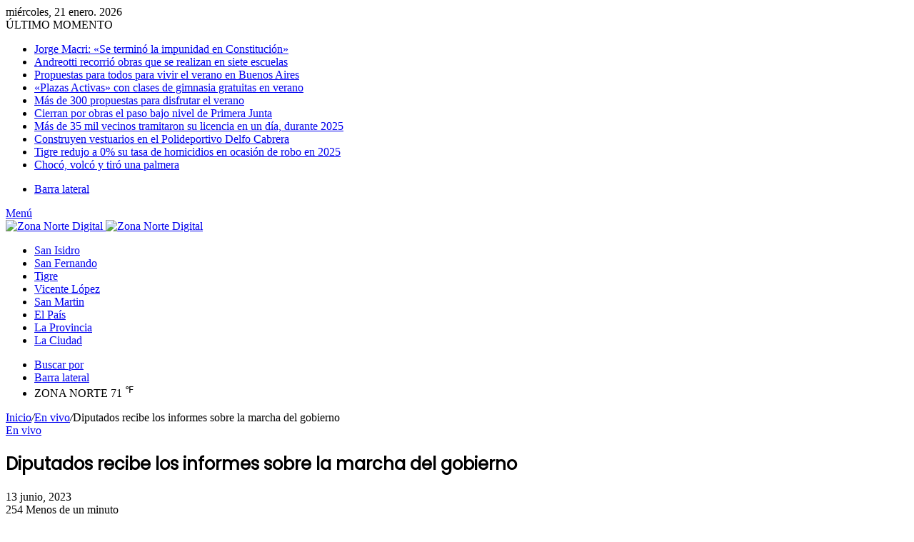

--- FILE ---
content_type: text/html; charset=UTF-8
request_url: https://zonanortedigital.com/2023/06/13/en-vivo/diputados-recibe-los-informes-sobre-la-marcha-del-gobierno/
body_size: 16025
content:
<!DOCTYPE html>
<html lang="es">
<head>
	<meta charset="UTF-8" />
	<link rel="profile" href="http://gmpg.org/xfn/11" />
	<link rel="pingback" href="https://zonanortedigital.com/xmlrpc.php" />
	<title>Diputados recibe los informes sobre la marcha del gobierno &#8211; Zona Norte Digital</title>
<link rel='preload' as='image' href='https://zonanortedigital.com/wp-content/uploads/2020/08/ZND_Logo.png' type='image/png'>
<link rel='preload' as='image' href='https://zonanortedigital.com/wp-content/uploads/2020/08/ZND_Logo.png' type='image/png'>
<link rel='preload' as='font' href='https://zonanortedigital.com/wp-content/themes/zonanortedigital/assets/fonts/fontawesome/fontawesome-webfont.woff2' type='font/woff2' crossorigin='anonymous' />
<link rel='preload' as='font' href='https://zonanortedigital.com/wp-content/themes/zonanortedigital/assets/fonts/tiefonticon/tiefonticon.woff' type='font/woff' crossorigin='anonymous' />

<meta http-equiv='x-dns-prefetch-control' content='on'>
<link rel='dns-prefetch' href='//cdnjs.cloudflare.com' />
<link rel='dns-prefetch' href='//ajax.googleapis.com' />
<link rel='dns-prefetch' href='//fonts.googleapis.com' />
<link rel='dns-prefetch' href='//fonts.gstatic.com' />
<link rel='dns-prefetch' href='//s.gravatar.com' />
<link rel='dns-prefetch' href='//www.google-analytics.com' />
<meta name='robots' content='max-image-preview:large' />
<link rel="alternate" type="application/rss+xml" title="Zona Norte Digital &raquo; Feed" href="https://zonanortedigital.com/feed/" />
<link rel="alternate" type="application/rss+xml" title="Zona Norte Digital &raquo; Feed de los comentarios" href="https://zonanortedigital.com/comments/feed/" />
<script type="text/javascript">
/* <![CDATA[ */
window._wpemojiSettings = {"baseUrl":"https:\/\/s.w.org\/images\/core\/emoji\/15.0.3\/72x72\/","ext":".png","svgUrl":"https:\/\/s.w.org\/images\/core\/emoji\/15.0.3\/svg\/","svgExt":".svg","source":{"concatemoji":"https:\/\/zonanortedigital.com\/wp-includes\/js\/wp-emoji-release.min.js?ver=6.6.4"}};
/*! This file is auto-generated */
!function(i,n){var o,s,e;function c(e){try{var t={supportTests:e,timestamp:(new Date).valueOf()};sessionStorage.setItem(o,JSON.stringify(t))}catch(e){}}function p(e,t,n){e.clearRect(0,0,e.canvas.width,e.canvas.height),e.fillText(t,0,0);var t=new Uint32Array(e.getImageData(0,0,e.canvas.width,e.canvas.height).data),r=(e.clearRect(0,0,e.canvas.width,e.canvas.height),e.fillText(n,0,0),new Uint32Array(e.getImageData(0,0,e.canvas.width,e.canvas.height).data));return t.every(function(e,t){return e===r[t]})}function u(e,t,n){switch(t){case"flag":return n(e,"\ud83c\udff3\ufe0f\u200d\u26a7\ufe0f","\ud83c\udff3\ufe0f\u200b\u26a7\ufe0f")?!1:!n(e,"\ud83c\uddfa\ud83c\uddf3","\ud83c\uddfa\u200b\ud83c\uddf3")&&!n(e,"\ud83c\udff4\udb40\udc67\udb40\udc62\udb40\udc65\udb40\udc6e\udb40\udc67\udb40\udc7f","\ud83c\udff4\u200b\udb40\udc67\u200b\udb40\udc62\u200b\udb40\udc65\u200b\udb40\udc6e\u200b\udb40\udc67\u200b\udb40\udc7f");case"emoji":return!n(e,"\ud83d\udc26\u200d\u2b1b","\ud83d\udc26\u200b\u2b1b")}return!1}function f(e,t,n){var r="undefined"!=typeof WorkerGlobalScope&&self instanceof WorkerGlobalScope?new OffscreenCanvas(300,150):i.createElement("canvas"),a=r.getContext("2d",{willReadFrequently:!0}),o=(a.textBaseline="top",a.font="600 32px Arial",{});return e.forEach(function(e){o[e]=t(a,e,n)}),o}function t(e){var t=i.createElement("script");t.src=e,t.defer=!0,i.head.appendChild(t)}"undefined"!=typeof Promise&&(o="wpEmojiSettingsSupports",s=["flag","emoji"],n.supports={everything:!0,everythingExceptFlag:!0},e=new Promise(function(e){i.addEventListener("DOMContentLoaded",e,{once:!0})}),new Promise(function(t){var n=function(){try{var e=JSON.parse(sessionStorage.getItem(o));if("object"==typeof e&&"number"==typeof e.timestamp&&(new Date).valueOf()<e.timestamp+604800&&"object"==typeof e.supportTests)return e.supportTests}catch(e){}return null}();if(!n){if("undefined"!=typeof Worker&&"undefined"!=typeof OffscreenCanvas&&"undefined"!=typeof URL&&URL.createObjectURL&&"undefined"!=typeof Blob)try{var e="postMessage("+f.toString()+"("+[JSON.stringify(s),u.toString(),p.toString()].join(",")+"));",r=new Blob([e],{type:"text/javascript"}),a=new Worker(URL.createObjectURL(r),{name:"wpTestEmojiSupports"});return void(a.onmessage=function(e){c(n=e.data),a.terminate(),t(n)})}catch(e){}c(n=f(s,u,p))}t(n)}).then(function(e){for(var t in e)n.supports[t]=e[t],n.supports.everything=n.supports.everything&&n.supports[t],"flag"!==t&&(n.supports.everythingExceptFlag=n.supports.everythingExceptFlag&&n.supports[t]);n.supports.everythingExceptFlag=n.supports.everythingExceptFlag&&!n.supports.flag,n.DOMReady=!1,n.readyCallback=function(){n.DOMReady=!0}}).then(function(){return e}).then(function(){var e;n.supports.everything||(n.readyCallback(),(e=n.source||{}).concatemoji?t(e.concatemoji):e.wpemoji&&e.twemoji&&(t(e.twemoji),t(e.wpemoji)))}))}((window,document),window._wpemojiSettings);
/* ]]> */
</script>
<!-- zonanortedigital.com is managing ads with Advanced Ads 2.0.9 – https://wpadvancedads.com/ --><script id="c2831-ready">
			window.advanced_ads_ready=function(e,a){a=a||"complete";var d=function(e){return"interactive"===a?"loading"!==e:"complete"===e};d(document.readyState)?e():document.addEventListener("readystatechange",(function(a){d(a.target.readyState)&&e()}),{once:"interactive"===a})},window.advanced_ads_ready_queue=window.advanced_ads_ready_queue||[];		</script>
		<style id='wp-emoji-styles-inline-css' type='text/css'>

	img.wp-smiley, img.emoji {
		display: inline !important;
		border: none !important;
		box-shadow: none !important;
		height: 1em !important;
		width: 1em !important;
		margin: 0 0.07em !important;
		vertical-align: -0.1em !important;
		background: none !important;
		padding: 0 !important;
	}
</style>
<link rel='stylesheet' id='taqyeem-buttons-style-css' href='https://zonanortedigital.com/wp-content/plugins/taqyeem-buttons/assets/style.css?ver=6.6.4' type='text/css' media='all' />
<link rel='stylesheet' id='video-js-css' href='https://zonanortedigital.com/wp-content/plugins/video-embed-thumbnail-generator/video-js/video-js.min.css?ver=8.16.1' type='text/css' media='all' />
<link rel='stylesheet' id='video-js-kg-skin-css' href='https://zonanortedigital.com/wp-content/plugins/video-embed-thumbnail-generator/video-js/kg-video-js-skin.css?ver=4.10.3' type='text/css' media='all' />
<link rel='stylesheet' id='kgvid_video_styles-css' href='https://zonanortedigital.com/wp-content/plugins/video-embed-thumbnail-generator/src/public/css/videopack-styles.css?ver=4.10.3' type='text/css' media='all' />
<link rel='stylesheet' id='tie-css-base-css' href='https://zonanortedigital.com/wp-content/themes/zonanortedigital/assets/css/base.min.css?ver=4.7.1' type='text/css' media='all' />
<link rel='stylesheet' id='tie-css-styles-css' href='https://zonanortedigital.com/wp-content/themes/zonanortedigital/assets/css/style.min.css?ver=4.7.1' type='text/css' media='all' />
<link rel='stylesheet' id='tie-css-widgets-css' href='https://zonanortedigital.com/wp-content/themes/zonanortedigital/assets/css/widgets.min.css?ver=4.7.1' type='text/css' media='all' />
<link rel='stylesheet' id='tie-css-helpers-css' href='https://zonanortedigital.com/wp-content/themes/zonanortedigital/assets/css/helpers.min.css?ver=4.7.1' type='text/css' media='all' />
<link rel='stylesheet' id='tie-css-ilightbox-css' href='https://zonanortedigital.com/wp-content/themes/zonanortedigital/assets/ilightbox/dark-skin/skin.css?ver=4.7.1' type='text/css' media='all' />
<link rel='stylesheet' id='tie-css-single-css' href='https://zonanortedigital.com/wp-content/themes/zonanortedigital/assets/css/single.min.css?ver=4.7.1' type='text/css' media='all' />
<link rel='stylesheet' id='tie-css-print-css' href='https://zonanortedigital.com/wp-content/themes/zonanortedigital/assets/css/print.css?ver=4.7.1' type='text/css' media='print' />
<link rel='stylesheet' id='taqyeem-styles-css' href='https://zonanortedigital.com/wp-content/themes/zonanortedigital/assets/css/plugins/taqyeem.min.css?ver=4.7.1' type='text/css' media='all' />
<link rel='stylesheet' id='tie-theme-child-css-css' href='https://zonanortedigital.com/wp-content/themes/zonanortedigital-child/style.css?ver=6.6.4' type='text/css' media='all' />
<style id='tie-theme-child-css-inline-css' type='text/css'>
.wf-active .logo-text,.wf-active h1,.wf-active h2,.wf-active h3,.wf-active h4,.wf-active h5,.wf-active h6,.wf-active .the-subtitle{font-family: 'Poppins';}.tie-cat-3722,.tie-cat-item-3722 > span{background-color:#e67e22 !important;color:#FFFFFF !important;}.tie-cat-3722:after{border-top-color:#e67e22 !important;}.tie-cat-3722:hover{background-color:#c86004 !important;}.tie-cat-3722:hover:after{border-top-color:#c86004 !important;}.tie-cat-3730,.tie-cat-item-3730 > span{background-color:#2ecc71 !important;color:#FFFFFF !important;}.tie-cat-3730:after{border-top-color:#2ecc71 !important;}.tie-cat-3730:hover{background-color:#10ae53 !important;}.tie-cat-3730:hover:after{border-top-color:#10ae53 !important;}.tie-cat-3735,.tie-cat-item-3735 > span{background-color:#9b59b6 !important;color:#FFFFFF !important;}.tie-cat-3735:after{border-top-color:#9b59b6 !important;}.tie-cat-3735:hover{background-color:#7d3b98 !important;}.tie-cat-3735:hover:after{border-top-color:#7d3b98 !important;}.tie-cat-3737,.tie-cat-item-3737 > span{background-color:#34495e !important;color:#FFFFFF !important;}.tie-cat-3737:after{border-top-color:#34495e !important;}.tie-cat-3737:hover{background-color:#162b40 !important;}.tie-cat-3737:hover:after{border-top-color:#162b40 !important;}.tie-cat-3738,.tie-cat-item-3738 > span{background-color:#795548 !important;color:#FFFFFF !important;}.tie-cat-3738:after{border-top-color:#795548 !important;}.tie-cat-3738:hover{background-color:#5b372a !important;}.tie-cat-3738:hover:after{border-top-color:#5b372a !important;}.tie-cat-3739,.tie-cat-item-3739 > span{background-color:#4CAF50 !important;color:#FFFFFF !important;}.tie-cat-3739:after{border-top-color:#4CAF50 !important;}.tie-cat-3739:hover{background-color:#2e9132 !important;}.tie-cat-3739:hover:after{border-top-color:#2e9132 !important;}@media (max-width: 991px){.side-aside.dark-skin{background: #2f88d6;background: -webkit-linear-gradient(135deg,#2f88d6,#5933a2 );background: -moz-linear-gradient(135deg,#2f88d6,#5933a2 );background: -o-linear-gradient(135deg,#2f88d6,#5933a2 );background: linear-gradient(135deg,#2f88d6,#5933a2 );}}#mobile-search .search-submit{background-color: #0a0000;color: #FFFFFF;}#mobile-search .search-submit:hover{background-color: #000000;}
</style>
<script type="text/javascript" src="https://zonanortedigital.com/wp-includes/js/jquery/jquery.min.js?ver=3.7.1" id="jquery-core-js"></script>
<script type="text/javascript" src="https://zonanortedigital.com/wp-includes/js/jquery/jquery-migrate.min.js?ver=3.4.1" id="jquery-migrate-js"></script>
<link rel="https://api.w.org/" href="https://zonanortedigital.com/wp-json/" /><link rel="alternate" title="JSON" type="application/json" href="https://zonanortedigital.com/wp-json/wp/v2/posts/73708" /><link rel="EditURI" type="application/rsd+xml" title="RSD" href="https://zonanortedigital.com/xmlrpc.php?rsd" />
<meta name="generator" content="WordPress 6.6.4" />
<link rel="canonical" href="https://zonanortedigital.com/2023/06/13/en-vivo/diputados-recibe-los-informes-sobre-la-marcha-del-gobierno/" />
<link rel='shortlink' href='https://zonanortedigital.com/?p=73708' />
<link rel="alternate" title="oEmbed (JSON)" type="application/json+oembed" href="https://zonanortedigital.com/wp-json/oembed/1.0/embed?url=https%3A%2F%2Fzonanortedigital.com%2F2023%2F06%2F13%2Fen-vivo%2Fdiputados-recibe-los-informes-sobre-la-marcha-del-gobierno%2F" />
<link rel="alternate" title="oEmbed (XML)" type="text/xml+oembed" href="https://zonanortedigital.com/wp-json/oembed/1.0/embed?url=https%3A%2F%2Fzonanortedigital.com%2F2023%2F06%2F13%2Fen-vivo%2Fdiputados-recibe-los-informes-sobre-la-marcha-del-gobierno%2F&#038;format=xml" />
<link rel='dns-prefetch' href='https://i0.wp.com/'><link rel='preconnect' href='https://i0.wp.com/' crossorigin><link rel='dns-prefetch' href='https://wp.fifu.app/'><link rel='preconnect' href='https://wp.fifu.app/' crossorigin><link rel='dns-prefetch' href='https://i1.wp.com/'><link rel='preconnect' href='https://i1.wp.com/' crossorigin><link rel='dns-prefetch' href='https://wp.fifu.app/'><link rel='preconnect' href='https://wp.fifu.app/' crossorigin><link rel='dns-prefetch' href='https://i2.wp.com/'><link rel='preconnect' href='https://i2.wp.com/' crossorigin><link rel='dns-prefetch' href='https://wp.fifu.app/'><link rel='preconnect' href='https://wp.fifu.app/' crossorigin><link rel='dns-prefetch' href='https://i3.wp.com/'><link rel='preconnect' href='https://i3.wp.com/' crossorigin><link rel='dns-prefetch' href='https://wp.fifu.app/'><link rel='preconnect' href='https://wp.fifu.app/' crossorigin><!-- FIFU: meta tags for featured image (begin) -->
<meta property="og:image" content="https://wp.fifu.app/zonanortedigital.com/aHR0cHM6Ly9pLnl0aW1nLmNvbS92aS9HcTZNSWFaNTAxQS9ocWRlZmF1bHQuanBn/5d840e1c5883/diputados-recibe-los-informes-sobre-la-marcha-del-gobierno.webp?p=73708" />
<!-- FIFU: meta tags for featured image (end) --><meta name="twitter:image" content="https://wp.fifu.app/zonanortedigital.com/aHR0cHM6Ly9pLnl0aW1nLmNvbS92aS9HcTZNSWFaNTAxQS9ocWRlZmF1bHQuanBn/5d840e1c5883/diputados-recibe-los-informes-sobre-la-marcha-del-gobierno.webp?p=73708" /><script type='text/javascript'>
/* <![CDATA[ */
var taqyeem = {"ajaxurl":"https://zonanortedigital.com/wp-admin/admin-ajax.php" , "your_rating":"Your Rating:"};
/* ]]> */
</script>

<meta http-equiv="X-UA-Compatible" content="IE=edge">
<meta name="theme-color" content="#0088ff" /><meta name="viewport" content="width=device-width, initial-scale=1.0" /><link rel="icon" href="https://zonanortedigital.com/wp-content/uploads/2020/08/cropped-ZND-favicon-32x32.png" sizes="32x32" />
<link rel="icon" href="https://zonanortedigital.com/wp-content/uploads/2020/08/cropped-ZND-favicon-192x192.png" sizes="192x192" />
<link rel="apple-touch-icon" href="https://zonanortedigital.com/wp-content/uploads/2020/08/cropped-ZND-favicon-180x180.png" />
<meta name="msapplication-TileImage" content="https://zonanortedigital.com/wp-content/uploads/2020/08/cropped-ZND-favicon-270x270.png" />
		<style type="text/css" id="wp-custom-css">
			.bannerizeitem img {
	width: 100% !important;
}
#tiepost-60441-section-749 {
/* display:none;*/
}
#tiepost-60441-section-749 .wp_bannerize_3 {
	display:none;
}		</style>
		
	<script>
	jQuery( document ).ready(function() {
			
		htele = '<div class="post-thumb-overlay-wrap">';
		htele += '<div class="post-thumb-overlay">';
		htele += '<span class="icon"></span>';
		htele += '</div>';
		
		htelenw = '<div>';
		htelenw += '<div>';
		htelenw += '<span class="icon"></span>';
		htelenw += '</div>';		
		
		if( jQuery(".tie-video").length ){
		
		//	jQuery(".tie-video").find(".thumb-overlay").remove();
			
			jQuery(".tie-slick-slider .tie-video").parent().addClass("media-overlay mediacuston");
			jQuery(".tie-slick-slider .tie-video .thumb-overlay").append(htelenw);
			
			jQuery(".tie-video .big-thumb-left-box-inner").parent().parent().addClass("media-overlay mediacuston");
			jQuery(".tie-video .big-thumb-left-box-inner .post-overlay").append(htelenw);
			
			
			
			
			
			jQuery(".mag-box .tie-video .post-thumb").parent().addClass("media-overlay mediacuston");
			jQuery(".mag-box .tie-video .post-thumb").append(htelenw);


			jQuery(".related-posts-list .tie-video .post-thumb").parent().addClass("media-overlay mediacuston");
			jQuery(".related-posts-list .tie-video .post-thumb").append(htelenw);
		
			
			jQuery(".tab-content .tie-video .post-thumb").parent().addClass("media-overlay mediacuston");
			jQuery(".tab-content .tie-video .post-thumb").parent().append(htelenw);	


			jQuery("#posts-list-widget-3 .tie-video .post-thumb").parent().addClass("media-overlay mediacuston");
			jQuery("#posts-list-widget-3 .tie-video .post-thumb").parent().append(htelenw);	
			
			jQuery("#posts-list-widget-3 .tie-video .post-thumb .post-thumb-overlay-wrap").remove();			
			
		}
		
	});
	
	</script>
	
	<style>
		.mediacuston .icon{
			position: absolute;
			float: none;
			height: 40px;
			width: 40px;
			font-size: 40px;
			top: calc( 50% - 20px );
			left: calc( 50% - 20px );
			z-index: 8;
			margin: 0;
			display: block !important;
			color:#fff;
		}


		.mediacuston .icon:before{
			content: "\f04b";
			letter-spacing: -3px;
		}	
			
	</style>
		
<link rel="preload" as="image" href="https://wp.fifu.app/zonanortedigital.com/aHR0cHM6Ly9pLnl0aW1nLmNvbS92aS9HcTZNSWFaNTAxQS9ocWRlZmF1bHQuanBn/81877310c308/diputados-continua-el-tratamiento-del-juicio-politico-contra-la-corte-suprema-de-justicia.webp?w=390&#038;h=220&#038;c=0&#038;p=74164"><link rel="preload" as="image" href="https://wp.fifu.app/zonanortedigital.com/aHR0cHM6Ly9pLnl0aW1nLmNvbS92aS9HcTZNSWFaNTAxQS9ocWRlZmF1bHQuanBn/fd15a86a5025/se-reune-la-comision-de-juicio-politico-para-tratar-el-fallo-sobre-coparticipacion-a-favor-de-caba.webp?w=390&#038;h=220&#038;c=0&#038;p=73931"><link rel="preload" as="image" href="https://wp.fifu.app/zonanortedigital.com/aHR0cHM6Ly9pLnl0aW1nLmNvbS92aS9HcTZNSWFaNTAxQS9ocWRlZmF1bHQuanBn/aa8fe6d76f0d/diputados-sesiona-para-tratar-los-creditos-uva-y-violencia-digital.webp?w=390&#038;h=220&#038;c=0&#038;p=73913"><link rel="preload" as="image" href="https://wp.fifu.app/zonanortedigital.com/aHR0cHM6Ly9pLnl0aW1nLmNvbS92aS9HcTZNSWFaNTAxQS9ocWRlZmF1bHQuanBn/d98b3eb6f2ce/diputados-continua-el-tratamiento-del-juicio-politico-a-la-corte-suprema.webp?w=390&#038;h=220&#038;c=0&#038;p=73735"><link rel="preload" as="image" href="https://wp.fifu.app/zonanortedigital.com/aHR0cHM6Ly9pLnl0aW1nLmNvbS92aS9HcTZNSWFaNTAxQS9ocWRlZmF1bHQuanBn/eca8ed618138/diputados-continua-el-pedido-de-juicio-politico-contra-los-integrantes-de-la-corte-suprema.webp?w=390&#038;h=220&#038;c=0&#038;p=73624"><link rel="preload" as="image" href="https://wp.fifu.app/zonanortedigital.com/aHR0cHM6Ly9pLnl0aW1nLmNvbS92aS9HcTZNSWFaNTAxQS9ocWRlZmF1bHQuanBn/d09c40818d18/diputados-trabaja-en-la-comercializacion-con-tarjetas-de-credito.webp?w=390&#038;h=220&#038;c=0&#038;p=73570"><link rel="preload" as="image" href="https://wp.fifu.app/zonanortedigital.com/aHR0cHM6Ly9pLnl0aW1nLmNvbS92aS9HcTZNSWFaNTAxQS9ocWRlZmF1bHQuanBn/6e511aa2855e/diputados-analiza-cambios-en-los-regimenes-de-licencias-maternales-paternales-y-parentales.webp?w=390&#038;h=220&#038;c=0&#038;p=73451"></head>








<body id="tie-body" class="post-template-default single single-post postid-73708 single-format-standard tie-no-js wrapper-has-shadow block-head-1 magazine2 is-thumb-overlay-disabled is-desktop is-header-layout-2 sidebar-right has-sidebar post-layout-1 narrow-title-narrow-media is-video-format has-mobile-share post-has-toggle hide_share_post_top hide_share_post_bottom aa-prefix-c2831-">


<div class="background-overlay">

	<div id="tie-container" class="site tie-container">

		
		<div id="tie-wrapper">

			
<header id="theme-header" class="theme-header header-layout-2 main-nav-light main-nav-below top-nav-active top-nav-dark top-nav-above has-shadow mobile-header-default">
	
<nav id="top-nav" class="has-date-breaking-components top-nav header-nav has-breaking-news" aria-label="Menú de Navegación secundario">
	<div class="container">
		<div class="topbar-wrapper">

			
					<div class="topbar-today-date fa-before">
						miércoles, 21 enero. 2026					</div>
					
			<div class="tie-alignleft">
				
<div class="breaking controls-is-active">

	<span class="breaking-title">
		<span class="fa fa-bolt" aria-hidden="true"></span>
		<span class="breaking-title-text">ÚLTIMO MOMENTO</span>
	</span>

	<ul id="breaking-news-in-header" class="breaking-news" data-type="reveal" data-arrows="true">

		
							<li class="news-item">
								<a href="https://zonanortedigital.com/2026/01/16/recuperaron-hotel-usurpado/jorge-macri-se-termino-la-impunidad-en-constitucion/">Jorge Macri: «Se terminó la impunidad en Constitución»</a>
							</li>

							
							<li class="news-item">
								<a href="https://zonanortedigital.com/2026/01/16/san-fernando/andreotti-recorrio-obras-que-se-realizan-en-siete-escuelas/">Andreotti recorrió obras que se realizan en siete escuelas</a>
							</li>

							
							<li class="news-item">
								<a href="https://zonanortedigital.com/2026/01/14/la-ciudad/propuestas-para-todos-para-vivir-el-verano-en-buenos-aires/">Propuestas para todos para vivir el verano en Buenos Aires</a>
							</li>

							
							<li class="news-item">
								<a href="https://zonanortedigital.com/2026/01/14/tigre/plazas-activas-con-clases-de-gimnasia-gratuitas-en-verano/">«Plazas Activas» con clases de gimnasia gratuitas en verano</a>
							</li>

							
							<li class="news-item">
								<a href="https://zonanortedigital.com/2026/01/14/vicente-lopez/mas-de-300-propuestas-para-disfrutar-el-verano/">Más de 300 propuestas para disfrutar el verano</a>
							</li>

							
							<li class="news-item">
								<a href="https://zonanortedigital.com/2026/01/14/san-isidro/cierran-por-obras-el-paso-bajo-nivel-de-primera-junta/">Cierran por obras el paso bajo nivel de Primera Junta</a>
							</li>

							
							<li class="news-item">
								<a href="https://zonanortedigital.com/2026/01/13/san-isidro/mas-de-35-mil-vecinos-tramitaron-su-licencia-en-un-dia-durante-2025/">Más de 35 mil vecinos tramitaron su licencia en un día, durante 2025</a>
							</li>

							
							<li class="news-item">
								<a href="https://zonanortedigital.com/2026/01/13/zamora-superviso-los-trabajos/construyen-vestuarios-en-el-polideportivo-delfo-cabrera/">Construyen vestuarios en el Polideportivo Delfo Cabrera</a>
							</li>

							
							<li class="news-item">
								<a href="https://zonanortedigital.com/2026/01/13/sin-categoria/tigre-redujo-a-0-su-tasa-de-homicidios-en-ocasion-de-robo-en-2025/">Tigre redujo a 0% su tasa de homicidios en ocasión de robo en 2025</a>
							</li>

							
							<li class="news-item">
								<a href="https://zonanortedigital.com/2026/01/12/camaras-de-tigre/choco-volco-y-tiro-una-palmera/">Chocó, volcó y tiró una palmera</a>
							</li>

							
	</ul>
</div><!-- #breaking /-->
			</div><!-- .tie-alignleft /-->

			<div class="tie-alignright">
				<ul class="components">	<li class="side-aside-nav-icon menu-item custom-menu-link">
		<a href="#">
			<span class="fa fa-navicon" aria-hidden="true"></span>
			<span class="screen-reader-text">Barra lateral</span>
		</a>
	</li>
	  </ul><!-- Components -->			</div><!-- .tie-alignright /-->

		</div><!-- .topbar-wrapper /-->
	</div><!-- .container /-->
</nav><!-- #top-nav /-->

<div class="container header-container">
	<div class="tie-row logo-row">

		
		<div class="logo-wrapper">
			<div class="tie-col-md-4 logo-container">
				
		<a href="#" id="mobile-menu-icon">
			<span class="nav-icon"></span>

				<span class="screen-reader-text">Menú</span>		</a>
		
		<div id="logo" class="image-logo" >

			
			<a title="Zona Norte Digital" href="https://zonanortedigital.com/">
				
					<img src="https://zonanortedigital.com/wp-content/uploads/2020/08/ZND_Logo.png" alt="Zona Norte Digital" class="logo_normal" width="227" height="75" style="max-height:75px; width: auto;">
					<img src="https://zonanortedigital.com/wp-content/uploads/2020/08/ZND_Logo.png" alt="Zona Norte Digital" class="logo_2x" width="227" height="75" style="max-height:75px; width: auto;">
							</a>

			
		</div><!-- #logo /-->

					</div><!-- .tie-col /-->
		</div><!-- .logo-wrapper /-->

		
	</div><!-- .tie-row /-->
</div><!-- .container /-->

<div class="main-nav-wrapper">
	<nav id="main-nav" data-skin="search-in-main-nav live-search-light" class="main-nav header-nav live-search-parent"  aria-label="Menú de Navegación principal">
		<div class="container">

			<div class="main-menu-wrapper">

				
				<div id="menu-components-wrap">

					
					<div class="main-menu main-menu-wrap tie-alignleft">
						<div id="main-nav-menu" class="main-menu header-menu"><ul id="menu-tielabs-main-menu" class="menu" role="menubar"><li id="menu-item-60524" class="menu-item menu-item-type-taxonomy menu-item-object-category menu-item-60524 mega-menu mega-cat " data-id="15" ><a href="https://zonanortedigital.com/categoria/san-isidro/">San Isidro</a>
<div class="mega-menu-block menu-sub-content">

<div class="mega-menu-content">
<div class="mega-cat-wrapper">
<div class="mega-cat-content horizontal-posts">

												<div class="mega-ajax-content mega-cat-posts-container clearfix">

												</div><!-- .mega-ajax-content -->

						</div><!-- .mega-cat-content -->

					</div><!-- .mega-cat-Wrapper -->

</div><!-- .mega-menu-content -->

</div><!-- .mega-menu-block --> 
</li>
<li id="menu-item-60526" class="menu-item menu-item-type-taxonomy menu-item-object-category menu-item-60526 mega-menu mega-cat " data-id="6" ><a href="https://zonanortedigital.com/categoria/san-fernando/">San Fernando</a>
<div class="mega-menu-block menu-sub-content">

<div class="mega-menu-content">
<div class="mega-cat-wrapper">
<div class="mega-cat-content horizontal-posts">

												<div class="mega-ajax-content mega-cat-posts-container clearfix">

												</div><!-- .mega-ajax-content -->

						</div><!-- .mega-cat-content -->

					</div><!-- .mega-cat-Wrapper -->

</div><!-- .mega-menu-content -->

</div><!-- .mega-menu-block --> 
</li>
<li id="menu-item-60525" class="menu-item menu-item-type-taxonomy menu-item-object-category menu-item-60525 mega-menu mega-cat " data-id="10" ><a href="https://zonanortedigital.com/categoria/tigre/">Tigre</a>
<div class="mega-menu-block menu-sub-content">

<div class="mega-menu-content">
<div class="mega-cat-wrapper">
<div class="mega-cat-content horizontal-posts">

												<div class="mega-ajax-content mega-cat-posts-container clearfix">

												</div><!-- .mega-ajax-content -->

						</div><!-- .mega-cat-content -->

					</div><!-- .mega-cat-Wrapper -->

</div><!-- .mega-menu-content -->

</div><!-- .mega-menu-block --> 
</li>
<li id="menu-item-60527" class="menu-item menu-item-type-taxonomy menu-item-object-category menu-item-60527 mega-menu mega-cat " data-id="13" ><a href="https://zonanortedigital.com/categoria/vicente-lopez/">Vicente López</a>
<div class="mega-menu-block menu-sub-content">

<div class="mega-menu-content">
<div class="mega-cat-wrapper">
<div class="mega-cat-content horizontal-posts">

												<div class="mega-ajax-content mega-cat-posts-container clearfix">

												</div><!-- .mega-ajax-content -->

						</div><!-- .mega-cat-content -->

					</div><!-- .mega-cat-Wrapper -->

</div><!-- .mega-menu-content -->

</div><!-- .mega-menu-block --> 
</li>
<li id="menu-item-60529" class="menu-item menu-item-type-taxonomy menu-item-object-category menu-item-60529 mega-menu mega-cat " data-id="11" ><a href="https://zonanortedigital.com/categoria/san-martin/">San Martin</a>
<div class="mega-menu-block menu-sub-content">

<div class="mega-menu-content">
<div class="mega-cat-wrapper">
<div class="mega-cat-content horizontal-posts">

												<div class="mega-ajax-content mega-cat-posts-container clearfix">

												</div><!-- .mega-ajax-content -->

						</div><!-- .mega-cat-content -->

					</div><!-- .mega-cat-Wrapper -->

</div><!-- .mega-menu-content -->

</div><!-- .mega-menu-block --> 
</li>
<li id="menu-item-60528" class="menu-item menu-item-type-taxonomy menu-item-object-category menu-item-60528 mega-menu mega-cat " data-id="30" ><a href="https://zonanortedigital.com/categoria/el-pais/">El País</a>
<div class="mega-menu-block menu-sub-content">

<div class="mega-menu-content">
<div class="mega-cat-wrapper">
<div class="mega-cat-content horizontal-posts">

												<div class="mega-ajax-content mega-cat-posts-container clearfix">

												</div><!-- .mega-ajax-content -->

						</div><!-- .mega-cat-content -->

					</div><!-- .mega-cat-Wrapper -->

</div><!-- .mega-menu-content -->

</div><!-- .mega-menu-block --> 
</li>
<li id="menu-item-60530" class="menu-item menu-item-type-taxonomy menu-item-object-category menu-item-60530 mega-menu mega-cat " data-id="19" ><a href="https://zonanortedigital.com/categoria/la-provincia/">La Provincia</a>
<div class="mega-menu-block menu-sub-content">

<div class="mega-menu-content">
<div class="mega-cat-wrapper">
<div class="mega-cat-content horizontal-posts">

												<div class="mega-ajax-content mega-cat-posts-container clearfix">

												</div><!-- .mega-ajax-content -->

						</div><!-- .mega-cat-content -->

					</div><!-- .mega-cat-Wrapper -->

</div><!-- .mega-menu-content -->

</div><!-- .mega-menu-block --> 
</li>
<li id="menu-item-60531" class="menu-item menu-item-type-taxonomy menu-item-object-category menu-item-60531 mega-menu mega-cat " data-id="444" ><a href="https://zonanortedigital.com/categoria/la-ciudad/">La Ciudad</a>
<div class="mega-menu-block menu-sub-content">

<div class="mega-menu-content">
<div class="mega-cat-wrapper">
<div class="mega-cat-content horizontal-posts">

												<div class="mega-ajax-content mega-cat-posts-container clearfix">

												</div><!-- .mega-ajax-content -->

						</div><!-- .mega-cat-content -->

					</div><!-- .mega-cat-Wrapper -->

</div><!-- .mega-menu-content -->

</div><!-- .mega-menu-block --> 
</li>
</ul></div>					</div><!-- .main-menu.tie-alignleft /-->

					<ul class="components">		<li class="search-compact-icon menu-item custom-menu-link">
			<a href="#" data-type="modal-trigger" class="tie-search-trigger">
				<span class="fa fa-search" aria-hidden="true"></span>
				<span class="screen-reader-text">Buscar por</span>
			</a>
			<span class="cd-modal-bg"></span>
		</li>
			<li class="side-aside-nav-icon menu-item custom-menu-link">
		<a href="#">
			<span class="fa fa-navicon" aria-hidden="true"></span>
			<span class="screen-reader-text">Barra lateral</span>
		</a>
	</li>
	<li class="weather-menu-item menu-item custom-menu-link">
				<div class="tie-weather-widget is-animated" title="Clear Sky">
					<div class="weather-wrap">

						<div class="weather-forecast-day small-weather-icons">
							
					<div class="weather-icon">
						<div class="icon-moon"></div>
					</div>
										</div><!-- .weather-forecast-day -->

						<div class="city-data">
							<span>ZONA NORTE</span>
						  <span class="weather-current-temp">
						  	71						  	<sup>&#x2109;</sup>
						  </span>
						</div><!-- .city-data -->

					</div><!-- .weather-wrap -->
				</div><!-- .tie-weather-widget -->
				</li></ul><!-- Components -->
				</div><!-- #menu-components-wrap /-->
			</div><!-- .main-menu-wrapper /-->
		</div><!-- .container /-->
	</nav><!-- #main-nav /-->
</div><!-- .main-nav-wrapper /-->

</header>


			<div id="content" class="site-content container">
				<div class="tie-row main-content-row">
		

<div class="main-content tie-col-md-8 tie-col-xs-12" role="main">

	
	<article id="the-post" class="container-wrapper post-content tie-video">

		
<header class="entry-header-outer">

	<nav id="breadcrumb"><a href="https://zonanortedigital.com/"><span class="fa fa-home" aria-hidden="true"></span> Inicio</a><em class="delimiter">/</em><a href="https://zonanortedigital.com/categoria/en-vivo/">En vivo</a><em class="delimiter">/</em><span class="current">Diputados recibe los informes sobre la marcha del gobierno</span></nav><script type="application/ld+json">{"@context":"http:\/\/schema.org","@type":"BreadcrumbList","@id":"#Breadcrumb","itemListElement":[{"@type":"ListItem","position":1,"item":{"name":"Inicio","@id":"https:\/\/zonanortedigital.com\/"}},{"@type":"ListItem","position":2,"item":{"name":"En vivo","@id":"https:\/\/zonanortedigital.com\/categoria\/en-vivo\/"}}]}</script>
	<div class="entry-header">

		<span class="post-cat-wrap"><a class="post-cat tie-cat-3932" href="https://zonanortedigital.com/categoria/en-vivo/">En vivo</a></span>
		<h1 class="post-title entry-title">Diputados recibe los informes sobre la marcha del gobierno</h1>

		<div class="post-meta clearfix"><span class="date meta-item fa-before">13 junio, 2023</span><div class="tie-alignright"><span class="meta-views meta-item "><span class="tie-icon-fire" aria-hidden="true"></span> 254 </span><span class="meta-reading-time meta-item"><span class="fa fa-bookmark" aria-hidden="true"></span> Menos de un minuto</span> </div></div><!-- .post-meta -->	</div><!-- .entry-header /-->

	
	
</header><!-- .entry-header-outer /-->

<div id="the-sticky-video" class="featured-area"><div class="featured-area-inner"><span class="tie-icon-cross video-close-btn" aria-hidden="true"></span><div class="tie-fluid-width-video-wrapper tie-ignore-fitvid"><iframe title="DTV DIPUTADOS TELEVISIÓN - en vivo las 24 hs." width="708" height="531" src="https://www.youtube.com/embed/Gq6MIaZ501A?feature=oembed" frameborder="0" allow="accelerometer; autoplay; clipboard-write; encrypted-media; gyroscope; picture-in-picture; web-share" allowfullscreen></iframe></div></div></div>
		<div class="entry-content entry clearfix">

			
			<p>La Cámara de Diputados de la Nación, presidida por Cecilia Moreau, sesiona con la presencia del Sr. Jefe de Gabinete de Ministros, Ing. Agustín Rossi.<br />
Para brindar informes a esta H. Cámara sobre la marcha del gobierno, en cumplimiento a lo dispuesto por el Artículo 101 de la Constitución Nacional.</p>
<p>La actividad se podrá seguir en los siguientes canales:</p>
<p>En TV: Diputados TV</p>
<p>En la web: dtv.diputados.gob.ar</p>
<p>YouTube: Hcdn.tv</p>
<p>FB: /diputados.argentina</p>

			
		</div><!-- .entry-content /-->

		<script type="application/ld+json">{"@context":"http:\/\/schema.org","@type":"NewsArticle","dateCreated":"2023-06-13T15:51:43-03:00","datePublished":"2023-06-13T15:51:43-03:00","dateModified":"2023-06-13T15:51:43-03:00","headline":"Diputados recibe los informes sobre la marcha del gobierno","name":"Diputados recibe los informes sobre la marcha del gobierno","keywords":[],"url":"https:\/\/zonanortedigital.com\/2023\/06\/13\/en-vivo\/diputados-recibe-los-informes-sobre-la-marcha-del-gobierno\/","description":"La C\u00e1mara de Diputados de la Naci\u00f3n, presidida por Cecilia Moreau, sesiona con la presencia del Sr. Jefe de Gabinete de Ministros, Ing. Agust\u00edn Rossi. Para brindar informes a esta H. C\u00e1mara sobre la m","copyrightYear":"2023","articleSection":"En vivo","articleBody":"La C\u00e1mara de Diputados de la Naci\u00f3n, presidida por Cecilia Moreau, sesiona con la presencia del Sr. Jefe de Gabinete de Ministros, Ing. Agust\u00edn Rossi.\r\nPara brindar informes a esta H. C\u00e1mara sobre la marcha del gobierno, en cumplimiento a lo dispuesto por el Art\u00edculo 101 de la Constituci\u00f3n Nacional.\r\n\r\nLa actividad se podr\u00e1 seguir en los siguientes canales:\r\n\r\nEn TV: Diputados TV\r\n\r\nEn la web: dtv.diputados.gob.ar\r\n\r\nYouTube: Hcdn.tv\r\n\r\nFB: \/diputados.argentina","publisher":{"@id":"#Publisher","@type":"Organization","name":"Zona Norte Digital","logo":{"@type":"ImageObject","url":"https:\/\/zonanortedigital.com\/wp-content\/uploads\/2020\/08\/ZND_Logo.png"}},"sourceOrganization":{"@id":"#Publisher"},"copyrightHolder":{"@id":"#Publisher"},"mainEntityOfPage":{"@type":"WebPage","@id":"https:\/\/zonanortedigital.com\/2023\/06\/13\/en-vivo\/diputados-recibe-los-informes-sobre-la-marcha-del-gobierno\/","breadcrumb":{"@id":"#Breadcrumb"}},"author":{"@type":"Person","name":"Zona Norte Digital","url":"https:\/\/zonanortedigital.com\/author\/horacio\/"},"image":{"@type":"ImageObject","url":"https:\/\/wp.fifu.app\/zonanortedigital.com\/aHR0cHM6Ly9pLnl0aW1nLmNvbS92aS9HcTZNSWFaNTAxQS9ocWRlZmF1bHQuanBn\/9c25eb1e3058\/diputados-recibe-los-informes-sobre-la-marcha-del-gobierno.webp?w=1920&h=1440&c=0&p=73708","width":1920,"height":1440}}</script>
		<div class="toggle-post-content clearfix">
			<a id="toggle-post-button" class="button" href="#">
				Mostrar más <span class="fa fa-chevron-down"></span>
			</a>
		</div><!-- .toggle-post-content -->
		
		<div class="post-footer post-footer-on-bottom">
			<div class="share-links  share-centered icons-only">
										<div class="share-title">
						<span class="fa fa-share-alt" aria-hidden="true"></span>
						<span> Compartir</span>
						</div>
						<a href="https://www.facebook.com/sharer.php?u=https://zonanortedigital.com/2023/06/13/en-vivo/diputados-recibe-los-informes-sobre-la-marcha-del-gobierno/" rel="external noopener" target="_blank" class="facebook-share-btn"><span class="fa fa-facebook"></span> <span class="screen-reader-text">Facebook</span></a><a href="https://twitter.com/intent/tweet?text=Diputados%20recibe%20los%20informes%20sobre%20la%20marcha%20del%20gobierno&#038;url=https://zonanortedigital.com/2023/06/13/en-vivo/diputados-recibe-los-informes-sobre-la-marcha-del-gobierno/" rel="external noopener" target="_blank" class="twitter-share-btn"><span class="fa fa-twitter"></span> <span class="screen-reader-text">Twitter</span></a><a href="https://www.linkedin.com/shareArticle?mini=true&#038;url=https://zonanortedigital.com/2023/06/13/en-vivo/diputados-recibe-los-informes-sobre-la-marcha-del-gobierno/&#038;title=Diputados%20recibe%20los%20informes%20sobre%20la%20marcha%20del%20gobierno" rel="external noopener" target="_blank" class="linkedin-share-btn"><span class="fa fa-linkedin"></span> <span class="screen-reader-text">LinkedIn</span></a><a href="https://web.skype.com/share?url=https://zonanortedigital.com/2023/06/13/en-vivo/diputados-recibe-los-informes-sobre-la-marcha-del-gobierno/&#038;text=Diputados%20recibe%20los%20informes%20sobre%20la%20marcha%20del%20gobierno" rel="external noopener" target="_blank" class="skype-share-btn"><span class="fa fa-skype"></span> <span class="screen-reader-text">Skype</span></a><a href="https://api.whatsapp.com/send?text=Diputados%20recibe%20los%20informes%20sobre%20la%20marcha%20del%20gobierno%20https://zonanortedigital.com/2023/06/13/en-vivo/diputados-recibe-los-informes-sobre-la-marcha-del-gobierno/" rel="external noopener" target="_blank" class="whatsapp-share-btn"><span class="fa fa-whatsapp"></span> <span class="screen-reader-text">WhatsApp</span></a><a href="https://telegram.me/share/url?url=https://zonanortedigital.com/2023/06/13/en-vivo/diputados-recibe-los-informes-sobre-la-marcha-del-gobierno/&text=Diputados%20recibe%20los%20informes%20sobre%20la%20marcha%20del%20gobierno" rel="external noopener" target="_blank" class="telegram-share-btn"><span class="fa fa-paper-plane"></span> <span class="screen-reader-text">Telegram</span></a><a href="mailto:?subject=Diputados%20recibe%20los%20informes%20sobre%20la%20marcha%20del%20gobierno&#038;body=https://zonanortedigital.com/2023/06/13/en-vivo/diputados-recibe-los-informes-sobre-la-marcha-del-gobierno/" rel="external noopener" target="_blank" class="email-share-btn"><span class="fa fa-envelope"></span> <span class="screen-reader-text">Compartir por correo electrónico</span></a><a href="#" rel="external noopener" target="_blank" class="print-share-btn"><span class="fa fa-print"></span> <span class="screen-reader-text">Imprimir</span></a>			</div><!-- .share-links /-->
		</div><!-- .post-footer-on-top /-->

		
	</article><!-- #the-post /-->

	
	<div class="post-components">

		
	

				<div id="related-posts" class="container-wrapper">

					<div class="mag-box-title the-global-title">
						<h3>Publicaciones relacionadas</h3>
					</div>

					<div class="related-posts-list">

					
							<div class="related-item tie-video">

								
			<a aria-label="Diputados: Continúa el tratamiento del juicio político contra la Corte Suprema de Justicia" href="https://zonanortedigital.com/2023/08/01/en-vivo/diputados-continua-el-tratamiento-del-juicio-politico-contra-la-corte-suprema-de-justicia/" class="post-thumb"><img theme-height="220" theme-width="390" post-id="74164" fifu-featured="1" width="390" height="220" src="https://wp.fifu.app/zonanortedigital.com/aHR0cHM6Ly9pLnl0aW1nLmNvbS92aS9HcTZNSWFaNTAxQS9ocWRlZmF1bHQuanBn/81877310c308/diputados-continua-el-tratamiento-del-juicio-politico-contra-la-corte-suprema-de-justicia.webp?w=390&amp;h=220&amp;c=0&amp;p=74164" class="attachment-jannah-image-large size-jannah-image-large wp-post-image" alt="Diputados: Continúa el tratamiento del juicio político contra la Corte Suprema de Justicia" title="Diputados: Continúa el tratamiento del juicio político contra la Corte Suprema de Justicia" title="Diputados: Continúa el tratamiento del juicio político contra la Corte Suprema de Justicia" decoding="async" fetchpriority="high" /></a>
								<h3 class="post-title"><a href="https://zonanortedigital.com/2023/08/01/en-vivo/diputados-continua-el-tratamiento-del-juicio-politico-contra-la-corte-suprema-de-justicia/">Diputados: Continúa el tratamiento del juicio político contra la Corte Suprema de Justicia</a></h3>

								<div class="post-meta clearfix"><span class="date meta-item fa-before">1 agosto, 2023</span></div><!-- .post-meta -->							</div><!-- .related-item /-->

						
							<div class="related-item tie-video">

								
			<a aria-label="Se reúne la comisión de juicio político para tratar el fallo sobre coparticipación a favor de CABA" href="https://zonanortedigital.com/2023/07/06/en-vivo/se-reune-la-comision-de-juicio-politico-para-tratar-el-fallo-sobre-coparticipacion-a-favor-de-caba/" class="post-thumb"><img theme-height="220" theme-width="390" post-id="73931" fifu-featured="1" width="390" height="220" src="https://wp.fifu.app/zonanortedigital.com/aHR0cHM6Ly9pLnl0aW1nLmNvbS92aS9HcTZNSWFaNTAxQS9ocWRlZmF1bHQuanBn/fd15a86a5025/se-reune-la-comision-de-juicio-politico-para-tratar-el-fallo-sobre-coparticipacion-a-favor-de-caba.webp?w=390&amp;h=220&amp;c=0&amp;p=73931" class="attachment-jannah-image-large size-jannah-image-large wp-post-image" alt="Se reúne la comisión de juicio político para tratar el fallo sobre coparticipación a favor de CABA" title="Se reúne la comisión de juicio político para tratar el fallo sobre coparticipación a favor de CABA" title="Se reúne la comisión de juicio político para tratar el fallo sobre coparticipación a favor de CABA" decoding="async" /></a>
								<h3 class="post-title"><a href="https://zonanortedigital.com/2023/07/06/en-vivo/se-reune-la-comision-de-juicio-politico-para-tratar-el-fallo-sobre-coparticipacion-a-favor-de-caba/">Se reúne la comisión de juicio político para tratar el fallo sobre coparticipación a favor de CABA</a></h3>

								<div class="post-meta clearfix"><span class="date meta-item fa-before">6 julio, 2023</span></div><!-- .post-meta -->							</div><!-- .related-item /-->

						
							<div class="related-item tie-video">

								
			<a aria-label="Diputados sesiona para tratar los créditos UVA y violencia digital" href="https://zonanortedigital.com/2023/07/05/en-vivo/diputados-sesiona-para-tratar-los-creditos-uva-y-violencia-digital/" class="post-thumb"><img theme-height="220" theme-width="390" post-id="73913" fifu-featured="1" width="390" height="220" src="https://wp.fifu.app/zonanortedigital.com/aHR0cHM6Ly9pLnl0aW1nLmNvbS92aS9HcTZNSWFaNTAxQS9ocWRlZmF1bHQuanBn/aa8fe6d76f0d/diputados-sesiona-para-tratar-los-creditos-uva-y-violencia-digital.webp?w=390&amp;h=220&amp;c=0&amp;p=73913" class="attachment-jannah-image-large size-jannah-image-large wp-post-image" alt="Diputados sesiona para tratar los créditos UVA y violencia digital" title="Diputados sesiona para tratar los créditos UVA y violencia digital" title="Diputados sesiona para tratar los créditos UVA y violencia digital" decoding="async" /></a>
								<h3 class="post-title"><a href="https://zonanortedigital.com/2023/07/05/en-vivo/diputados-sesiona-para-tratar-los-creditos-uva-y-violencia-digital/">Diputados sesiona para tratar los créditos UVA y violencia digital</a></h3>

								<div class="post-meta clearfix"><span class="date meta-item fa-before">5 julio, 2023</span></div><!-- .post-meta -->							</div><!-- .related-item /-->

						
							<div class="related-item tie-video">

								
			<a aria-label="Diputados continúa el tratamiento del juicio político a la Corte Suprema" href="https://zonanortedigital.com/2023/06/15/en-vivo/diputados-continua-el-tratamiento-del-juicio-politico-a-la-corte-suprema/" class="post-thumb"><img theme-height="220" theme-width="390" post-id="73735" fifu-featured="1" width="390" height="220" src="https://wp.fifu.app/zonanortedigital.com/aHR0cHM6Ly9pLnl0aW1nLmNvbS92aS9HcTZNSWFaNTAxQS9ocWRlZmF1bHQuanBn/d98b3eb6f2ce/diputados-continua-el-tratamiento-del-juicio-politico-a-la-corte-suprema.webp?w=390&amp;h=220&amp;c=0&amp;p=73735" class="attachment-jannah-image-large size-jannah-image-large wp-post-image" alt="Diputados continúa el tratamiento del juicio político a la Corte Suprema" title="Diputados continúa el tratamiento del juicio político a la Corte Suprema" title="Diputados continúa el tratamiento del juicio político a la Corte Suprema" decoding="async" loading="lazy" /></a>
								<h3 class="post-title"><a href="https://zonanortedigital.com/2023/06/15/en-vivo/diputados-continua-el-tratamiento-del-juicio-politico-a-la-corte-suprema/">Diputados continúa el tratamiento del juicio político a la Corte Suprema</a></h3>

								<div class="post-meta clearfix"><span class="date meta-item fa-before">15 junio, 2023</span></div><!-- .post-meta -->							</div><!-- .related-item /-->

						
							<div class="related-item tie-video">

								
			<a aria-label="Diputados continúa el pedido de Juicio Político contra los integrantes de la Corte Suprema" href="https://zonanortedigital.com/2023/06/06/en-vivo/diputados-continua-el-pedido-de-juicio-politico-contra-los-integrantes-de-la-corte-suprema/" class="post-thumb"><img theme-height="220" theme-width="390" post-id="73624" fifu-featured="1" width="390" height="220" src="https://wp.fifu.app/zonanortedigital.com/aHR0cHM6Ly9pLnl0aW1nLmNvbS92aS9HcTZNSWFaNTAxQS9ocWRlZmF1bHQuanBn/eca8ed618138/diputados-continua-el-pedido-de-juicio-politico-contra-los-integrantes-de-la-corte-suprema.webp?w=390&amp;h=220&amp;c=0&amp;p=73624" class="attachment-jannah-image-large size-jannah-image-large wp-post-image" alt="Diputados continúa el pedido de Juicio Político contra los integrantes de la Corte Suprema" title="Diputados continúa el pedido de Juicio Político contra los integrantes de la Corte Suprema" title="Diputados continúa el pedido de Juicio Político contra los integrantes de la Corte Suprema" decoding="async" loading="lazy" /></a>
								<h3 class="post-title"><a href="https://zonanortedigital.com/2023/06/06/en-vivo/diputados-continua-el-pedido-de-juicio-politico-contra-los-integrantes-de-la-corte-suprema/">Diputados continúa el pedido de Juicio Político contra los integrantes de la Corte Suprema</a></h3>

								<div class="post-meta clearfix"><span class="date meta-item fa-before">6 junio, 2023</span></div><!-- .post-meta -->							</div><!-- .related-item /-->

						
							<div class="related-item tie-video">

								
			<a aria-label="Diputados trabaja en la comercialización con tarjetas de crédito" href="https://zonanortedigital.com/2023/05/31/en-vivo/diputados-trabaja-en-la-comercializacion-con-tarjetas-de-credito/" class="post-thumb"><img theme-height="220" theme-width="390" post-id="73570" fifu-featured="1" width="390" height="220" src="https://wp.fifu.app/zonanortedigital.com/aHR0cHM6Ly9pLnl0aW1nLmNvbS92aS9HcTZNSWFaNTAxQS9ocWRlZmF1bHQuanBn/d09c40818d18/diputados-trabaja-en-la-comercializacion-con-tarjetas-de-credito.webp?w=390&amp;h=220&amp;c=0&amp;p=73570" class="attachment-jannah-image-large size-jannah-image-large wp-post-image" alt="Diputados trabaja en la comercialización con tarjetas de crédito" title="Diputados trabaja en la comercialización con tarjetas de crédito" title="Diputados trabaja en la comercialización con tarjetas de crédito" decoding="async" loading="lazy" /></a>
								<h3 class="post-title"><a href="https://zonanortedigital.com/2023/05/31/en-vivo/diputados-trabaja-en-la-comercializacion-con-tarjetas-de-credito/">Diputados trabaja en la comercialización con tarjetas de crédito</a></h3>

								<div class="post-meta clearfix"><span class="date meta-item fa-before">31 mayo, 2023</span></div><!-- .post-meta -->							</div><!-- .related-item /-->

						
					</div><!-- .related-posts-list /-->
				</div><!-- #related-posts /-->

			
	</div><!-- .post-components /-->

	
</div><!-- .main-content -->


	<div id="check-also-box" class="container-wrapper check-also-right">

		<div class="widget-title the-global-title">
			<div class="the-subtitle">Mira también</div>

			<a href="#" id="check-also-close" class="remove">
				<span class="screen-reader-text">Cerrar</span>
			</a>
		</div>

		<div class="widget posts-list-big-first has-first-big-post">
			<ul class="posts-list-items">

			
<li class="widget-post-list tie-video">

			<div class="post-widget-thumbnail">

			
			<a aria-label="Diputados analiza cambios en los regímenes de licencias maternales, paternales y parentales" href="https://zonanortedigital.com/2023/05/16/en-vivo/diputados-analiza-cambios-en-los-regimenes-de-licencias-maternales-paternales-y-parentales/" class="post-thumb"><span class="post-cat-wrap"><span class="post-cat tie-cat-3932">En vivo</span></span><img theme-height="220" theme-width="390" post-id="73451" fifu-featured="1" width="390" height="220" src="https://wp.fifu.app/zonanortedigital.com/aHR0cHM6Ly9pLnl0aW1nLmNvbS92aS9HcTZNSWFaNTAxQS9ocWRlZmF1bHQuanBn/6e511aa2855e/diputados-analiza-cambios-en-los-regimenes-de-licencias-maternales-paternales-y-parentales.webp?w=390&amp;h=220&amp;c=0&amp;p=73451" class="attachment-jannah-image-large size-jannah-image-large wp-post-image" alt="Diputados analiza cambios en los regímenes de licencias maternales, paternales y parentales" title="Diputados analiza cambios en los regímenes de licencias maternales, paternales y parentales" title="Diputados analiza cambios en los regímenes de licencias maternales, paternales y parentales" decoding="async" loading="lazy" /></a>		</div><!-- post-alignleft /-->
	
	<div class="post-widget-body ">
		<h3 class="post-title"><a href="https://zonanortedigital.com/2023/05/16/en-vivo/diputados-analiza-cambios-en-los-regimenes-de-licencias-maternales-paternales-y-parentales/">Diputados analiza cambios en los regímenes de licencias maternales, paternales y parentales</a></h3>

		<div class="post-meta">
			<span class="date meta-item fa-before">16 mayo, 2023</span>		</div>
	</div>
</li>

			</ul><!-- .related-posts-list /-->
		</div>
	</div><!-- #related-posts /-->

	
	<aside class="sidebar tie-col-md-4 tie-col-xs-12 normal-side is-sticky" aria-label="Barra lateral principal">
		<div class="theiaStickySidebar">
			<div id="posts-list-widget-3" class="container-wrapper widget posts-list"><div class="widget-title the-global-title"><div class="the-subtitle">Últimas noticias<span class="widget-title-icon fa"></span></div></div><div class="posts-list-half-posts"><ul class="posts-list-items">
<li class="widget-post-list tie-standard">

			<div class="post-widget-thumbnail">

			
			<a aria-label="Propuestas para todos para vivir el verano en Buenos Aires" href="https://zonanortedigital.com/2026/01/14/la-ciudad/propuestas-para-todos-para-vivir-el-verano-en-buenos-aires/" class="post-thumb"><img width="390" height="220" src="https://zonanortedigital.com/wp-content/uploads/2026/01/WhatsApp-Image-2026-01-13-at-1.46.19-PM-390x220.jpeg" class="attachment-jannah-image-large size-jannah-image-large wp-post-image" alt="Propuestas para todos para vivir el verano en Buenos Aires" title="Propuestas para todos para vivir el verano en Buenos Aires" decoding="async" loading="lazy" srcset="https://zonanortedigital.com/wp-content/uploads/2026/01/WhatsApp-Image-2026-01-13-at-1.46.19-PM-390x220.jpeg 390w, https://zonanortedigital.com/wp-content/uploads/2026/01/WhatsApp-Image-2026-01-13-at-1.46.19-PM-300x169.jpeg 300w, https://zonanortedigital.com/wp-content/uploads/2026/01/WhatsApp-Image-2026-01-13-at-1.46.19-PM-1024x576.jpeg 1024w, https://zonanortedigital.com/wp-content/uploads/2026/01/WhatsApp-Image-2026-01-13-at-1.46.19-PM-768x432.jpeg 768w, https://zonanortedigital.com/wp-content/uploads/2026/01/WhatsApp-Image-2026-01-13-at-1.46.19-PM.jpeg 1312w" sizes="(max-width: 390px) 100vw, 390px" /></a>		</div><!-- post-alignleft /-->
	
	<div class="post-widget-body ">
		<h3 class="post-title"><a href="https://zonanortedigital.com/2026/01/14/la-ciudad/propuestas-para-todos-para-vivir-el-verano-en-buenos-aires/">Propuestas para todos para vivir el verano en Buenos Aires</a></h3>

		<div class="post-meta">
			<span class="date meta-item fa-before">Hace 7 días</span>		</div>
	</div>
</li>

<li class="widget-post-list tie-standard">

			<div class="post-widget-thumbnail">

			
			<a aria-label="«Plazas Activas» con clases de gimnasia gratuitas en verano" href="https://zonanortedigital.com/2026/01/14/tigre/plazas-activas-con-clases-de-gimnasia-gratuitas-en-verano/" class="post-thumb"><img width="390" height="220" src="https://zonanortedigital.com/wp-content/uploads/2026/01/plazas-activas-390x220.jpg" class="attachment-jannah-image-large size-jannah-image-large wp-post-image" alt="«Plazas Activas» con clases de gimnasia gratuitas en verano" title="«Plazas Activas» con clases de gimnasia gratuitas en verano" decoding="async" loading="lazy" /></a>		</div><!-- post-alignleft /-->
	
	<div class="post-widget-body ">
		<h3 class="post-title"><a href="https://zonanortedigital.com/2026/01/14/tigre/plazas-activas-con-clases-de-gimnasia-gratuitas-en-verano/">«Plazas Activas» con clases de gimnasia gratuitas en verano</a></h3>

		<div class="post-meta">
			<span class="date meta-item fa-before">Hace 7 días</span>		</div>
	</div>
</li>

<li class="widget-post-list tie-standard">

			<div class="post-widget-thumbnail">

			
			<a aria-label="Más de 300 propuestas para disfrutar el verano" href="https://zonanortedigital.com/2026/01/14/vicente-lopez/mas-de-300-propuestas-para-disfrutar-el-verano/" class="post-thumb"><img width="390" height="220" src="https://zonanortedigital.com/wp-content/uploads/2026/01/Verano-VL-2-390x220.jpeg" class="attachment-jannah-image-large size-jannah-image-large wp-post-image" alt="Más de 300 propuestas para disfrutar el verano" title="Más de 300 propuestas para disfrutar el verano" decoding="async" loading="lazy" srcset="https://zonanortedigital.com/wp-content/uploads/2026/01/Verano-VL-2-390x220.jpeg 390w, https://zonanortedigital.com/wp-content/uploads/2026/01/Verano-VL-2-300x169.jpeg 300w, https://zonanortedigital.com/wp-content/uploads/2026/01/Verano-VL-2-1024x576.jpeg 1024w, https://zonanortedigital.com/wp-content/uploads/2026/01/Verano-VL-2-768x432.jpeg 768w, https://zonanortedigital.com/wp-content/uploads/2026/01/Verano-VL-2-1536x864.jpeg 1536w, https://zonanortedigital.com/wp-content/uploads/2026/01/Verano-VL-2.jpeg 1600w" sizes="(max-width: 390px) 100vw, 390px" /></a>		</div><!-- post-alignleft /-->
	
	<div class="post-widget-body ">
		<h3 class="post-title"><a href="https://zonanortedigital.com/2026/01/14/vicente-lopez/mas-de-300-propuestas-para-disfrutar-el-verano/">Más de 300 propuestas para disfrutar el verano</a></h3>

		<div class="post-meta">
			<span class="date meta-item fa-before">Hace 7 días</span>		</div>
	</div>
</li>

<li class="widget-post-list tie-standard">

			<div class="post-widget-thumbnail">

			
			<a aria-label="Cierran por obras el paso bajo nivel de Primera Junta" href="https://zonanortedigital.com/2026/01/14/san-isidro/cierran-por-obras-el-paso-bajo-nivel-de-primera-junta/" class="post-thumb"><img width="390" height="220" src="https://zonanortedigital.com/wp-content/uploads/2026/01/WhatsApp-Image-2026-01-13-at-13.34.17-390x220.jpeg" class="attachment-jannah-image-large size-jannah-image-large wp-post-image" alt="Cierran por obras el paso bajo nivel de Primera Junta" title="Cierran por obras el paso bajo nivel de Primera Junta" decoding="async" loading="lazy" /></a>		</div><!-- post-alignleft /-->
	
	<div class="post-widget-body ">
		<h3 class="post-title"><a href="https://zonanortedigital.com/2026/01/14/san-isidro/cierran-por-obras-el-paso-bajo-nivel-de-primera-junta/">Cierran por obras el paso bajo nivel de Primera Junta</a></h3>

		<div class="post-meta">
			<span class="date meta-item fa-before">Hace 7 días</span>		</div>
	</div>
</li>
</ul></div><div class="clearfix"></div></div><!-- .widget /-->		</div><!-- .theiaStickySidebar /-->
	</aside><!-- .sidebar /-->
	
<link rel="stylesheet" href="https://zonanortedigital.com/wp-content/themes/zonanortedigital/assets/css/owl.carousel.min.css">
<link rel="stylesheet" href="https://zonanortedigital.com/wp-content/themes/zonanortedigital/assets/css/owl.theme.default.min.css">

<script src="https://zonanortedigital.com/wp-content/themes/zonanortedigital/assets/js/owl.carousel.min.js"></script>

<script>

jQuery(document).ready(function() {
	
	
	if( jQuery('.wp_bannerize_3	').length ){
		
		jQuery('.wp_bannerize_3').find('.owl-carousel').owlCarousel({
			loop:true,
			margin:10,
			responsiveClass:true,
			responsive:{
				0:{
					items:1,
					nav:true
				},
				600:{
					items:3,
					nav:false
				},
				1000:{
					items:4,
					nav:true,
					loop:false
				}
			}
		})
		
	}	

})


</script>






<script>

jQuery(document).ready(function() {
	
	
	if( jQuery('.footerslider').length ){
		
		jQuery('.footerslider').find('.owl-carousel').owlCarousel({
			loop:true,
			margin:10,
			responsiveClass:true,
			responsive:{
				0:{
					items:1,
					nav:true
				},
				600:{
					items:3,
					nav:false
				},
				1000:{
					items:5,
					nav:true,
					loop:false
				}
			}
		})
		
	}	

})


</script>

<style>

.owl-carousel .owl-item img {
    max-width: 200px;
    margin: 0 auto;
}


</style>
		<div class="container footerslider">
			
			<div class="mag-box">
				<div class="mag-box-title the-global-title">
					<h3>Municipios que nos apoyan</h3>
				</div>
			</div>	
			
			<div class="owl-carousel owl-theme">
			
								
				<div class="item">
					
											<a href="http://www.sanfernando.gov.ar/" title="San Fernando Municipio" target="_blank">
					
										
						<img src="https://zonanortedigital.com/wp-content/uploads/2020/08/sanfernando.png" alt="San Fernando Municipio" />	
					
											</a>
										
					

				</div>
				
								
				<div class="item">
					
											<a href="http://www.tigre.gov.ar/" title="Municipio de Tigre" target="_blank">
					
										
						<img src="https://zonanortedigital.com/wp-content/uploads/2020/08/tigre.png" alt="Municipio de Tigre" />	
					
											</a>
										
					

				</div>
				
								
				<div class="item">
					
											<a href="http://www.vicentelopez.gov.ar/" title="Municipalidad de Vicente López" target="_blank">
					
										
						<img src="https://zonanortedigital.com/wp-content/uploads/2020/08/vicentelopez.png" alt="Municipalidad de Vicente López" />	
					
											</a>
										
					

				</div>
				
								
				<div class="item">
					
											<a href="http://www.sanmartin.gov.ar/" title="Municipalidad de San Martin" target="_blank">
					
										
						<img src="https://zonanortedigital.com/wp-content/uploads/2020/08/sanmartin-1.png" alt="Municipalidad de San Martin" />	
					
											</a>
										
					

				</div>
				
								
				<div class="item">
					
											<a href="http://www.sanisidro.gov.ar/" title="Municipalidad de San Isidro" target="_blank">
					
										
						<img src="https://zonanortedigital.com/wp-content/uploads/2020/08/sanisidro.png" alt="Municipalidad de San Isidro" />	
					
											</a>
										
					

				</div>
				
							</div>


		</div>





				</div><!-- .main-content-row /-->
			</div><!-- #content /-->
		
<footer id="footer" class="site-footer dark-skin dark-widgetized-area">

	
			<div id="site-info" class="site-info site-info-layout-2">
				<div class="container">
					<div class="tie-row">
						<div class="tie-col-md-12">

							<div class="copyright-text copyright-text-first">&copy; Copyright 2026 zonanortedigital.com. Todos los derechos reservados.</div><div class="footer-menu"><ul id="menu-tielabs-secondry-menu" class="menu"><li id="menu-item-60519" class="menu-item menu-item-type-post_type menu-item-object-page menu-item-60519"><a href="https://zonanortedigital.com/?page_id=60441">Inicio</a></li>
<li id="menu-item-60520" class="menu-item menu-item-type-post_type menu-item-object-page menu-item-60520"><a href="https://zonanortedigital.com/archivo/">Archivo</a></li>
<li id="menu-item-60521" class="menu-item menu-item-type-post_type menu-item-object-page menu-item-60521"><a href="https://zonanortedigital.com/nosotros/">Nosotros</a></li>
<li id="menu-item-60522" class="menu-item menu-item-type-post_type menu-item-object-page menu-item-60522"><a href="https://zonanortedigital.com/terminos-y-condiciones-de-uso/">Términos de Uso</a></li>
<li id="menu-item-60523" class="menu-item menu-item-type-post_type menu-item-object-page menu-item-60523"><a href="https://zonanortedigital.com/site-map/">Mapa del sitio</a></li>
</ul></div><ul class="social-icons"></ul> 

						</div><!-- .tie-col /-->
					</div><!-- .tie-row /-->
				</div><!-- .container /-->
			</div><!-- #site-info /-->
			
</footer><!-- #footer /-->


		<div class="post-footer post-footer-on-mobile">
			<div class="share-links  icons-only">
				<a href="https://www.facebook.com/sharer.php?u=https://zonanortedigital.com/2023/06/13/en-vivo/diputados-recibe-los-informes-sobre-la-marcha-del-gobierno/" rel="external noopener" target="_blank" class="facebook-share-btn"><span class="fa fa-facebook"></span> <span class="screen-reader-text">Facebook</span></a><a href="https://twitter.com/intent/tweet?text=Diputados%20recibe%20los%20informes%20sobre%20la%20marcha%20del%20gobierno&#038;url=https://zonanortedigital.com/2023/06/13/en-vivo/diputados-recibe-los-informes-sobre-la-marcha-del-gobierno/" rel="external noopener" target="_blank" class="twitter-share-btn"><span class="fa fa-twitter"></span> <span class="screen-reader-text">Twitter</span></a><a href="https://api.whatsapp.com/send?text=Diputados%20recibe%20los%20informes%20sobre%20la%20marcha%20del%20gobierno%20https://zonanortedigital.com/2023/06/13/en-vivo/diputados-recibe-los-informes-sobre-la-marcha-del-gobierno/" rel="external noopener" target="_blank" class="whatsapp-share-btn"><span class="fa fa-whatsapp"></span> <span class="screen-reader-text">WhatsApp</span></a><a href="https://telegram.me/share/url?url=https://zonanortedigital.com/2023/06/13/en-vivo/diputados-recibe-los-informes-sobre-la-marcha-del-gobierno/&text=Diputados%20recibe%20los%20informes%20sobre%20la%20marcha%20del%20gobierno" rel="external noopener" target="_blank" class="telegram-share-btn"><span class="fa fa-paper-plane"></span> <span class="screen-reader-text">Telegram</span></a>			</div><!-- .share-links /-->
		</div><!-- .post-footer-on-top /-->

		<div class="mobile-share-buttons-spacer"></div>
		<a id="go-to-top" class="go-to-top-button" href="#go-to-tie-body">
			<span class="fa fa-angle-up"></span>
			<span class="screen-reader-text">Botón volver arriba</span>
		</a>
	
		</div><!-- #tie-wrapper /-->

		

	<aside class="side-aside normal-side tie-aside-effect dark-skin dark-widgetized-area is-fullwidth" aria-label="Barra lateral Secundaria">
		<div data-height="100%" class="side-aside-wrapper has-custom-scroll">

			<a href="#" class="close-side-aside remove big-btn light-btn">
				<span class="screen-reader-text">Cerrar</span>
			</a><!-- .close-side-aside /-->

			<div id="mobile-container">

				
				<div id="mobile-menu" class="hide-menu-icons">

					
				</div><!-- #mobile-menu /-->

				<div class="mobile-social-search">
											<div id="mobile-social-icons" class="social-icons-widget solid-social-icons">
							<ul></ul> 
						</div><!-- #mobile-social-icons /-->
												<div id="mobile-search">
							<form role="search" method="get" class="search-form" action="https://zonanortedigital.com/">
				<label>
					<span class="screen-reader-text">Buscar:</span>
					<input type="search" class="search-field" placeholder="Buscar &hellip;" value="" name="s" />
				</label>
				<input type="submit" class="search-submit" value="Buscar" />
			</form>						</div><!-- #mobile-search /-->
										</div><!-- #mobile-social-search /-->

			</div><!-- #mobile-container /-->


			
				<div id="slide-sidebar-widgets">
					<div id="posts-list-widget-4" class="container-wrapper widget posts-list"><div class="widget-title the-global-title"><div class="the-subtitle">Noticias Populares<span class="widget-title-icon fa"></span></div></div><div class="posts-list-big-first has-first-big-post"><ul class="posts-list-items">
<li class="widget-post-list">

			<div class="post-widget-thumbnail">

			
			<a aria-label="JORGE MACRI: «DIMOS UN PASO MUY IMPORTANTE PARA CONSTRUÍR UNA ALTERNATIVA DE GOBIERNO»" href="https://zonanortedigital.com/2015/02/02/vicente-lopez/dimos-un-paso-muy-importante-para-construir-una-alternativa-de-gobierno/" class="post-thumb"><span class="post-cat-wrap"><span class="post-cat tie-cat-13">Vicente López</span></span><img width="390" height="220" src="https://zonanortedigital.com/wp-content/uploads/2015/02/31-01-2015_12-07-38-390x220.jpg" class="attachment-jannah-image-large size-jannah-image-large wp-post-image" alt="JORGE MACRI: «DIMOS UN PASO MUY IMPORTANTE PARA CONSTRUÍR UNA ALTERNATIVA DE GOBIERNO»" title="JORGE MACRI: «DIMOS UN PASO MUY IMPORTANTE PARA CONSTRUÍR UNA ALTERNATIVA DE GOBIERNO»" decoding="async" loading="lazy" srcset="https://zonanortedigital.com/wp-content/uploads/2015/02/31-01-2015_12-07-38-390x220.jpg 390w, https://zonanortedigital.com/wp-content/uploads/2015/02/31-01-2015_12-07-38-300x169.jpg 300w, https://zonanortedigital.com/wp-content/uploads/2015/02/31-01-2015_12-07-38-768x432.jpg 768w, https://zonanortedigital.com/wp-content/uploads/2015/02/31-01-2015_12-07-38.jpg 970w" sizes="(max-width: 390px) 100vw, 390px" /></a>		</div><!-- post-alignleft /-->
	
	<div class="post-widget-body ">
		<h3 class="post-title"><a href="https://zonanortedigital.com/2015/02/02/vicente-lopez/dimos-un-paso-muy-importante-para-construir-una-alternativa-de-gobierno/">JORGE MACRI: «DIMOS UN PASO MUY IMPORTANTE PARA CONSTRUÍR UNA ALTERNATIVA DE GOBIERNO»</a></h3>

		<div class="post-meta">
			<span class="date meta-item fa-before">2 febrero, 2015</span>		</div>
	</div>
</li>

<li class="widget-post-list">

			<div class="post-widget-thumbnail">

			
			<a aria-label="PARQUE CENTENARIO: CONSULTA POPULAR POR EL VALLADO" href="https://zonanortedigital.com/2013/02/28/la-ciudad/parque-centenario-consulta-popular-por-el-vallado/" class="post-thumb"><img width="200" height="150" src="https://zonanortedigital.com/wp-content/uploads/2013/02/600x0_636924-e1362048978400.jpg" class="attachment-jannah-image-small size-jannah-image-small tie-small-image wp-post-image" alt="PARQUE CENTENARIO: CONSULTA POPULAR POR EL VALLADO" title="PARQUE CENTENARIO: CONSULTA POPULAR POR EL VALLADO" decoding="async" loading="lazy" /></a>		</div><!-- post-alignleft /-->
	
	<div class="post-widget-body ">
		<h3 class="post-title"><a href="https://zonanortedigital.com/2013/02/28/la-ciudad/parque-centenario-consulta-popular-por-el-vallado/">PARQUE CENTENARIO: CONSULTA POPULAR POR EL VALLADO</a></h3>

		<div class="post-meta">
			<span class="date meta-item fa-before">28 febrero, 2013</span>		</div>
	</div>
</li>

<li class="widget-post-list">

			<div class="post-widget-thumbnail">

			
			<a aria-label="ODONTOLOGÍA GRATUITA PARA LOS VECINOS DE VICENTE LÓPEZ" href="https://zonanortedigital.com/2011/04/25/vicente-lopez/odontologia-gratuita-en-vicente-lopez/" class="post-thumb"><img width="200" height="150" src="https://zonanortedigital.com/wp-content/uploads/2011/04/odontologia-vl-e1303751622987.jpg" class="attachment-jannah-image-small size-jannah-image-small tie-small-image wp-post-image" alt="ODONTOLOGÍA GRATUITA PARA LOS VECINOS DE VICENTE LÓPEZ" title="ODONTOLOGÍA GRATUITA PARA LOS VECINOS DE VICENTE LÓPEZ" decoding="async" loading="lazy" /></a>		</div><!-- post-alignleft /-->
	
	<div class="post-widget-body ">
		<h3 class="post-title"><a href="https://zonanortedigital.com/2011/04/25/vicente-lopez/odontologia-gratuita-en-vicente-lopez/">ODONTOLOGÍA GRATUITA PARA LOS VECINOS DE VICENTE LÓPEZ</a></h3>

		<div class="post-meta">
			<span class="date meta-item fa-before">25 abril, 2011</span>		</div>
	</div>
</li>

<li class="widget-post-list">

	
	<div class="post-widget-body no-small-thumbs">
		<h3 class="post-title"><a href="https://zonanortedigital.com/2014/02/25/san-fernando/san-fernando-piden-a-provincia-poner-en-funcionamiento-dos-bombas/">SAN FERNANDO PIDE A PROVINCIA PONER EN FUNCIONAMIENTO DOS BOMBAS</a></h3>

		<div class="post-meta">
			<span class="date meta-item fa-before">25 febrero, 2014</span>		</div>
	</div>
</li>

<li class="widget-post-list">

	
	<div class="post-widget-body no-small-thumbs">
		<h3 class="post-title"><a href="https://zonanortedigital.com/2014/02/04/tigre/con-una-fiesta-cerro-la-colonia-de-verano-de-los-abuelos/">CON UNA FIESTA, CERRÓ LA COLONIA DE VERANO DE LOS ABUELOS</a></h3>

		<div class="post-meta">
			<span class="date meta-item fa-before">4 febrero, 2014</span>		</div>
	</div>
</li>
</ul></div><div class="clearfix"></div></div><!-- .widget /--><div id="posts-list-widget-5" class="container-wrapper widget posts-list"><div class="widget-title the-global-title"><div class="the-subtitle">Más Comentadas<span class="widget-title-icon fa"></span></div></div><div class="timeline-widget"><ul class="posts-list-items">					<li>
						<a href="https://zonanortedigital.com/2011/05/08/vicente-lopez/show-de-marcela-morelo-por-los-120-anos-de-florida/">
							<span class="date meta-item fa-before">8 mayo, 2011</span>							<h3>SHOW DE MARCELA MORELO POR LOS 120 AÑOS DE FLORIDA</h3>
						</a>
					</li>
										<li>
						<a href="https://zonanortedigital.com/2012/05/23/vicente-lopez/murio-tras-ser-baleado-el-sabado-en-carapachay/">
							<span class="date meta-item fa-before">23 mayo, 2012</span>							<h3>MURIÓ HOMBRE TRAS SER BALEADO EL VIERNES EN CARAPACHAY</h3>
						</a>
					</li>
										<li>
						<a href="https://zonanortedigital.com/2011/09/09/san-fernando/principio-de-acuerdo-para-blanquear-a-remiserosvideo-2/">
							<span class="date meta-item fa-before">9 septiembre, 2011</span>							<h3>PRINCIPIO DE ACUERDO PARA BLANQUEAR A REMISEROS(video)</h3>
						</a>
					</li>
										<li>
						<a href="https://zonanortedigital.com/2011/07/19/tigre/talleres-de-pintura-para-chicos-en-el-museo-de-arte-tigre/">
							<span class="date meta-item fa-before">19 julio, 2011</span>							<h3>TALLERES DE PINTURA PARA CHICOS EN EL MUSEO DE ARTE TIGRE</h3>
						</a>
					</li>
										<li>
						<a href="https://zonanortedigital.com/2011/08/04/san-fernando/auto-atropella-4-personas-sobre-la-plaza-de-san-fernando/">
							<span class="date meta-item fa-before">4 agosto, 2011</span>							<h3>AUTO ATROPELLA A 4 PERSONAS SOBRE LA PLAZA DE SAN FERNANDO</h3>
						</a>
					</li>
										<li>
						<a href="https://zonanortedigital.com/2011/06/18/vicente-lopez/incidentes-en-la-apertura-del-vial-costero-de-vicente-lopez/">
							<span class="date meta-item fa-before">18 junio, 2011</span>							<h3>INCIDENTES EN LA APERTURA DEL VIAL COSTERO DE VICENTE LÓPEZ(video)</h3>
						</a>
					</li>
					</ul></div><div class="clearfix"></div></div><!-- .widget /-->				</div>
			
		</div><!-- .side-aside-wrapper /-->
	</aside><!-- .side-aside /-->

	
	</div><!-- #tie-container /-->
</div><!-- .background-overlay /-->
<!-- Global site tag (gtag.js) - Google Analytics -->
<script async src="https://www.googletagmanager.com/gtag/js?id=UA-175197910-1"></script>
<script>
  window.dataLayer = window.dataLayer || [];
  function gtag(){dataLayer.push(arguments);}
  gtag('js', new Date());

  gtag('config', 'UA-175197910-1');
</script>

<!-- Yandex.Metrika counter -->
<script type="text/javascript" >
   (function(m,e,t,r,i,k,a){m[i]=m[i]||function(){(m[i].a=m[i].a||[]).push(arguments)};
   m[i].l=1*new Date();k=e.createElement(t),a=e.getElementsByTagName(t)[0],k.async=1,k.src=r,a.parentNode.insertBefore(k,a)})
   (window, document, "script", "https://mc.yandex.ru/metrika/tag.js", "ym");

   ym(66398548, "init", {
        clickmap:true,
        trackLinks:true,
        accurateTrackBounce:true,
        webvisor:true
   });
</script>
<noscript><div><img src="https://mc.yandex.ru/watch/66398548" style="position:absolute; left:-9999px;" alt="" /></div></noscript>
<!-- /Yandex.Metrika counter --><div id="reading-position-indicator"></div><div id="autocomplete-suggestions" class="autocomplete-suggestions"></div><div id="is-scroller-outer"><div id="is-scroller"></div></div><div id="fb-root"></div>	<div id="tie-popup-search-wrap" class="tie-popup">

		<a href="#" class="tie-btn-close remove big-btn light-btn">
			<span class="screen-reader-text">Cerrar</span>
		</a>
		<div class="container">
			<div class="popup-search-wrap-inner">
				<div class="tie-row">
					<div id="pop-up-live-search" class="tie-col-md-12 live-search-parent" data-skin="live-search-popup" aria-label="Buscar">
						<form method="get" id="tie-popup-search-form" action="https://zonanortedigital.com//">
							<input id="tie-popup-search-input" class="is-ajax-search" type="text" name="s" title="Buscar por" autocomplete="off" placeholder="Teclea y pulsa Enter" />
							<button id="tie-popup-search-submit" type="submit">
								<span class="fa fa-search" aria-hidden="true"></span>
								<span class="screen-reader-text">Buscar por</span>
							</button>
						</form>
					</div><!-- .tie-col-md-12 /-->
				</div><!-- .tie-row /-->
			</div><!-- .popup-search-wrap-inner /-->
		</div><!-- .container /-->
	</div><!-- .tie-popup-search-wrap /-->
	<script type="text/javascript" id="tie-scripts-js-extra">
/* <![CDATA[ */
var tie = {"is_rtl":"","ajaxurl":"https:\/\/zonanortedigital.com\/wp-admin\/admin-ajax.php","is_taqyeem_active":"1","is_sticky_video":"1","mobile_menu_top":"","mobile_menu_active":"true","mobile_menu_parent":"","lightbox_all":"true","lightbox_gallery":"true","lightbox_skin":"dark","lightbox_thumb":"horizontal","lightbox_arrows":"true","is_singular":"1","reading_indicator":"true","lazyload":"","select_share":"true","select_share_twitter":"true","select_share_facebook":"true","select_share_linkedin":"true","select_share_email":"","facebook_app_id":"","twitter_username":"","responsive_tables":"true","ad_blocker_detector":"","sticky_behavior":"upwards","sticky_desktop":"true","sticky_mobile":"true","sticky_mobile_behavior":"default","ajax_loader":"<div class=\"loader-overlay\">\n\t\t\t\t<div class=\"spinner\">\n\t\t\t\t\t<div class=\"bounce1\"><\/div>\n\t\t\t\t\t<div class=\"bounce2\"><\/div>\n\t\t\t\t\t<div class=\"bounce3\"> <\/div>\n\t\t\t\t<\/div>\n\t\t\t<\/div>","type_to_search":"1","lang_no_results":"Sin resultados"};
/* ]]> */
</script>
<script type="text/javascript" src="https://zonanortedigital.com/wp-content/themes/zonanortedigital/assets/js/scripts.min.js?ver=4.7.1" id="tie-scripts-js"></script>
<script type="text/javascript" src="https://zonanortedigital.com/wp-content/themes/zonanortedigital/assets/ilightbox/lightbox.js?ver=4.7.1" id="tie-js-ilightbox-js"></script>
<script type="text/javascript" src="https://zonanortedigital.com/wp-content/themes/zonanortedigital/assets/js/desktop.min.js?ver=4.7.1" id="tie-js-desktop-js"></script>
<script type="text/javascript" src="https://zonanortedigital.com/wp-content/themes/zonanortedigital/assets/js/live-search.js?ver=4.7.1" id="tie-js-livesearch-js"></script>
<script type="text/javascript" src="https://zonanortedigital.com/wp-content/themes/zonanortedigital/assets/js/single.min.js?ver=4.7.1" id="tie-js-single-js"></script>
<script type="text/javascript" id="fifu-json-ld-js-extra">
/* <![CDATA[ */
var fifuJsonLd = {"url":"https:\/\/wp.fifu.app\/zonanortedigital.com\/aHR0cHM6Ly9pLnl0aW1nLmNvbS92aS9HcTZNSWFaNTAxQS9ocWRlZmF1bHQuanBn\/5d840e1c5883\/diputados-recibe-los-informes-sobre-la-marcha-del-gobierno.webp?p=73708"};
/* ]]> */
</script>
<script type="text/javascript" src="https://zonanortedigital.com/wp-content/plugins/featured-image-from-url/includes/html/js/json-ld.js?ver=5.1.4" id="fifu-json-ld-js"></script>
<script type="text/javascript" src="https://zonanortedigital.com/wp-content/themes/zonanortedigital/assets/js/br-news.js?ver=4.7.1" id="tie-js-breaking-js"></script>
			<script type='text/javascript'>
				!function(t){"use strict";t.loadCSS||(t.loadCSS=function(){});var e=loadCSS.relpreload={};if(e.support=function(){var e;try{e=t.document.createElement("link").relList.supports("preload")}catch(t){e=!1}return function(){return e}}(),e.bindMediaToggle=function(t){var e=t.media||"all";function a(){t.addEventListener?t.removeEventListener("load",a):t.attachEvent&&t.detachEvent("onload",a),t.setAttribute("onload",null),t.media=e}t.addEventListener?t.addEventListener("load",a):t.attachEvent&&t.attachEvent("onload",a),setTimeout(function(){t.rel="stylesheet",t.media="only x"}),setTimeout(a,3e3)},e.poly=function(){if(!e.support())for(var a=t.document.getElementsByTagName("link"),n=0;n<a.length;n++){var o=a[n];"preload"!==o.rel||"style"!==o.getAttribute("as")||o.getAttribute("data-loadcss")||(o.setAttribute("data-loadcss",!0),e.bindMediaToggle(o))}},!e.support()){e.poly();var a=t.setInterval(e.poly,500);t.addEventListener?t.addEventListener("load",function(){e.poly(),t.clearInterval(a)}):t.attachEvent&&t.attachEvent("onload",function(){e.poly(),t.clearInterval(a)})}"undefined"!=typeof exports?exports.loadCSS=loadCSS:t.loadCSS=loadCSS}("undefined"!=typeof global?global:this);

				var c = document.body.className;
				c = c.replace(/tie-no-js/, 'tie-js');
				document.body.className = c;
			</script>
		<script>!function(){window.advanced_ads_ready_queue=window.advanced_ads_ready_queue||[],advanced_ads_ready_queue.push=window.advanced_ads_ready;for(var d=0,a=advanced_ads_ready_queue.length;d<a;d++)advanced_ads_ready(advanced_ads_ready_queue[d])}();</script><script>
				WebFontConfig ={
					google:{
						families: [ 'Poppins::latin&display=swap' ]
					}
				};

				(function(){
					var wf   = document.createElement('script');
					wf.src   = '//ajax.googleapis.com/ajax/libs/webfont/1/webfont.js';
					wf.type  = 'text/javascript';
					wf.defer = 'true';
					var s = document.getElementsByTagName('script')[0];
					s.parentNode.insertBefore(wf, s);
				})();
			</script></body>
</html>
